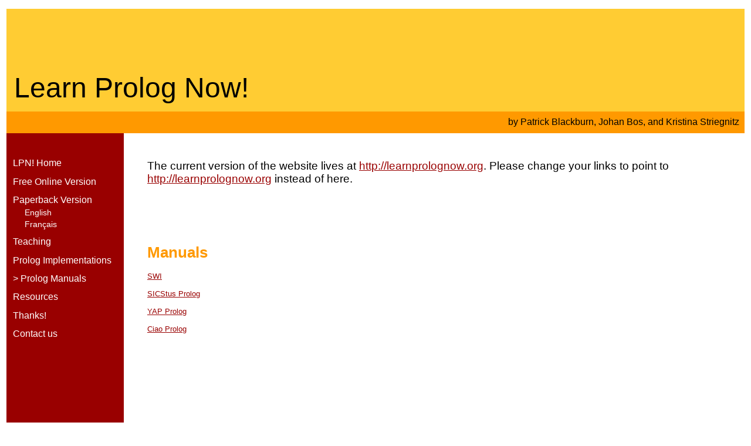

--- FILE ---
content_type: text/html; charset=UTF-8
request_url: https://cs.union.edu/~striegnk/learn-prolog-now/lpnpage.php?pageid=manuals
body_size: 3230
content:

<!-- HEADER -->
<html lang="en">
  <head>

  <title>Learn Prolog Now!</title>

  <link href="lpn_reds2.css" rel="stylesheet" type="text/css">

  </head>

  <body>

  <!-- table is needed because IE doesn't recognize min-width. -->
  <table width="100%">
  <tr><td><div style="width:500pt;"></div></td></tr>
  <tr><td>

  <div class="coloredbar"></div>
  <div class="lpnheader">
  <a href="index.php">Learn Prolog Now!</a>
  </div>

  
  <div class="authorbar">
  by <a href="http://www.loria.fr/~blackbur/">Patrick Blackburn</a>, <a href="http://www.cogsci.ed.ac.uk/~jbos/">Johan Bos</a>, and <a href="http://cs.union.edu/~striegnk/">Kristina Striegnitz</a>
  </div>

<!-- NAVIGATION BAR -->
  <div class="navbar">
  <ul><li><a href="lpnpage.php?pageid=top">LPN! Home</a></li><li><a href="lpnpage.php?pageid=online">Free Online Version</a></li><li><a href="lpnpage.php?pageid=handheld">Paperback Version</a><ul><li><a href="lpnpage.php?pageid=handheld">English</a></li><li><a href="lpnpage.php?pageid=french">Fran&ccedil;ais</a></li></ul></li><li><a href="lpnpage.php?pageid=teaching">Teaching</a></li><li><a href="lpnpage.php?pageid=implementations">Prolog Implementations</a></li><li>> Prolog Manuals</li><li><a href="lpnpage.php?pageid=links">Resources</a></li><li><a href="lpnpage.php?pageid=thanks">Thanks!</a></li><li><a href="lpnpage.php?pageid=contact">Contact us</a></li></ul>  </div>


<!-- MAIN CONTENT -->
  <div class="content">

  

<p class="attention">
The current version of the website lives at 
<a href="http://learnprolognow.org">http://learnprolognow.org</a>. Please
change your links to point to <a
href="http://learnprolognow.org">http://learnprolognow.org</a> instead
of here.
</p>


<h1>Manuals</h1>

<p>
<a href="http://www.swi-prolog.org/pldoc/index.html">SWI</a>
<br><br>

<a href="http://www.sics.se/sicstus/docs/latest/html/sicstus.html/">SICStus Prolog</a>
<br><br>

<a href="http://www.ncc.up.pt/~vsc/Yap/documentation.html">YAP Prolog</a>
<br><br>

<a href="http://clip.dia.fi.upm.es/Software/Ciao/ciao_html/ciao_toc.html">Ciao Prolog</a>
<br><br>
</p>

  </div>


<!-- FOOTER -->
  <div class="foot">
<div class="tracker">
<div id="eXTReMe"><a href="http://extremetracking.com/open?login=lpntwo">
<img src="http://t1.extreme-dm.com/i.gif" style="border: 0;"
height="38" width="41" id="EXim" alt="eXTReMe Tracker" /></a>
<script type="text/javascript"><!--
var EXlogin='lpntwo' // Login
var EXvsrv='s11' // VServer
EXs=screen;EXw=EXs.width;navigator.appName!="Netscape"?
EXb=EXs.colorDepth:EXb=EXs.pixelDepth;
navigator.javaEnabled()==1?EXjv="y":EXjv="n";
EXd=document;EXw?"":EXw="na";EXb?"":EXb="na";
EXd.write("<img src=http://e2.extreme-dm.com",
"/"+EXvsrv+".g?login="+EXlogin+"&amp;",
"jv="+EXjv+"&amp;j=y&amp;srw="+EXw+"&amp;srb="+EXb+"&amp;",
"l="+escape(EXd.referrer)+" height=1 width=1>");//-->
</script><noscript><div id="neXTReMe"><img height="1" width="1" alt=""
src="http://e2.extreme-dm.com/s11.g?login=lpntwo&amp;j=n&amp;jv=n" />
</div></noscript></div>
</div>
  &copy 2006, 2007, 2008 Patrick Blackburn, Johan Bos, Kristina Striegnitz
  </div>

  </td></tr></table>


  </body>

</html>

--- FILE ---
content_type: text/css
request_url: https://cs.union.edu/~striegnk/learn-prolog-now/lpn_reds2.css
body_size: 2117
content:

body {
	background-color:#ffffff; 
 	min-width: 500pt;
}


div.coloredbar {
	background-color:#ffcc33; 
	margin:0pt; 
	padding:10pt; 
	height:50pt;
} 

div.lpnheader {
	background-color:#ffcc33; 
	margin:0pt; 
	padding:10pt; 
	text-align:left; 
	font-family:Helvetica,sans-serif; 
	font-size:300%;
}

.lpnheader a {
	color:black;
	font-family:Helvetica,sans-serif; 
	text-decoration:none;
}

div.authorbar {
	background-color:#ff9900; 
	margin:0pt; 
	padding:7pt; 
	text-align:right; 
	font-family:Helvetica,sans-serif; 
	font-size:100%;
}	

.authorbar a {
	color:black;
	font-family:Helvetica,sans-serif; 
	text-decoration:none;
}

div.navbar {
	float:left; 
	background-color:#990000; 
	color:#ffffff;
	width:150pt; 
	%overflow:hidden;
	margin:0pt; 
	height:400pt; 
	padding-top:20pt; 
	font-family:Helvetica,sans-serif;
}

.navbar ul {
	margin-left:0pt; 
	padding-left:0pt;
}

.navbar li {
	list-style:none; 
	margin:10pt 0pt 10pt 8pt;
}

.navbar li li {
	margin:3pt 0pt 3pt 15pt;
	font-size:90%;
}

div.content {
	padding:20pt; 
	padding-left:10pt; 
	margin-left:170pt;
	font-family:Helvetica,sans-serif;
	font-size:80%;
	overflow:visible;
}

.content td {
	font-size:80%;
}

div.foot {
	clear:both;
	padding-top:10pt;
	font-family:Helvetica,sans-serif;
	font-size:80%;
}

div.tracker {
	float:right;
	width:50pt;
}

.content a {
	color:#990000; %black;
}

.content h1 {
	color:#ff9900;
}

.navbar a {
	color:#ffffff;
	font-family:Helvetica,sans-serif; 
	text-decoration:none;
}

div.newsbox {
	float:right;
	width:180pt;
	border:3px solid #ff9900; %#990000;
	padding:10px;
	margin-right:-10pt;
	margin-left:20pt;
	margin-bottom:20pt;
}

div.newsbar {
	width:180pt;
	background-color:#ff9900; %#990000;
	padding:10px;
	margin: -10px;
	margin-bottom: 10px;
	color:#ffffff;
	font-size:150%;
}

.emph {
	color:#990000;
}

pre {
	font-size:130%;
	overflow:visible;
}

span.code{
	font-family:'courier';
}

p.attention {

    font-size:150%;
    margin-bottom:100px;

}